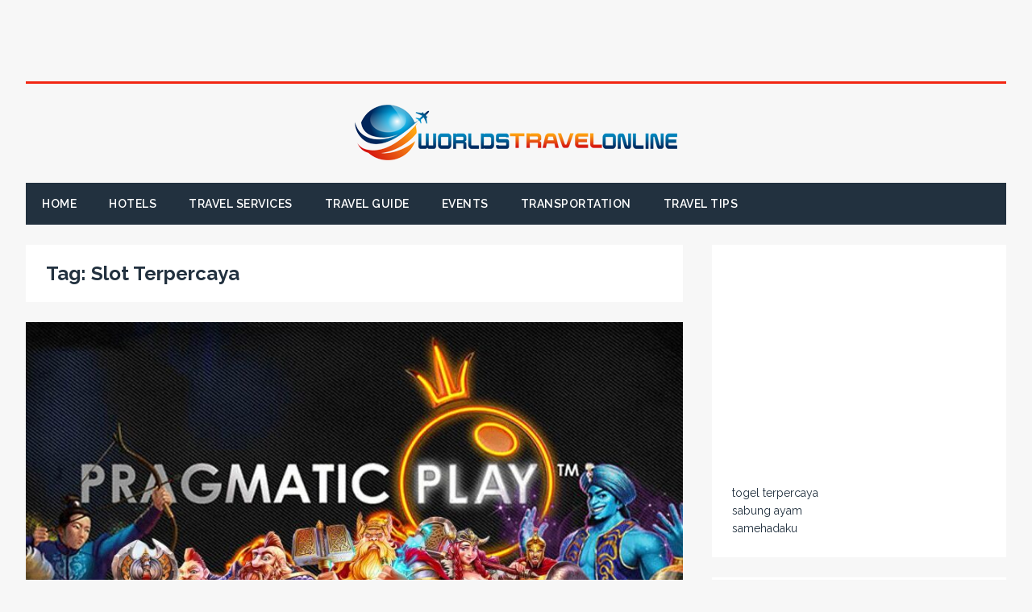

--- FILE ---
content_type: text/html; charset=UTF-8
request_url: https://worldstravelonline.com/tag/slot-terpercaya/
body_size: 12810
content:
<!DOCTYPE html>
<html class="no-js" lang="en-US">
<head>
<meta charset="UTF-8">
<meta name="viewport" content="width=device-width, initial-scale=1.0">
<link rel="profile" href="http://gmpg.org/xfn/11" />
<link rel="pingback" href="https://worldstravelonline.com/xmlrpc.php" />
<meta name='robots' content='index, follow, max-image-preview:large, max-snippet:-1, max-video-preview:-1' />
	<style>img:is([sizes="auto" i], [sizes^="auto," i]) { contain-intrinsic-size: 3000px 1500px }</style>
	
	<!-- This site is optimized with the Yoast SEO plugin v24.9 - https://yoast.com/wordpress/plugins/seo/ -->
	<title>Slot Terpercaya Archives - Worlds Travel Online</title>
	<link rel="canonical" href="https://worldstravelonline.com/tag/slot-terpercaya/" />
	<meta property="og:locale" content="en_US" />
	<meta property="og:type" content="article" />
	<meta property="og:title" content="Slot Terpercaya Archives - Worlds Travel Online" />
	<meta property="og:url" content="https://worldstravelonline.com/tag/slot-terpercaya/" />
	<meta property="og:site_name" content="Worlds Travel Online" />
	<meta name="twitter:card" content="summary_large_image" />
	<script type="application/ld+json" class="yoast-schema-graph">{"@context":"https://schema.org","@graph":[{"@type":"CollectionPage","@id":"https://worldstravelonline.com/tag/slot-terpercaya/","url":"https://worldstravelonline.com/tag/slot-terpercaya/","name":"Slot Terpercaya Archives - Worlds Travel Online","isPartOf":{"@id":"https://worldstravelonline.com/#website"},"primaryImageOfPage":{"@id":"https://worldstravelonline.com/tag/slot-terpercaya/#primaryimage"},"image":{"@id":"https://worldstravelonline.com/tag/slot-terpercaya/#primaryimage"},"thumbnailUrl":"https://worldstravelonline.com/wp-content/uploads/2023/05/asa.jpg","breadcrumb":{"@id":"https://worldstravelonline.com/tag/slot-terpercaya/#breadcrumb"},"inLanguage":"en-US"},{"@type":"ImageObject","inLanguage":"en-US","@id":"https://worldstravelonline.com/tag/slot-terpercaya/#primaryimage","url":"https://worldstravelonline.com/wp-content/uploads/2023/05/asa.jpg","contentUrl":"https://worldstravelonline.com/wp-content/uploads/2023/05/asa.jpg","width":1024,"height":500},{"@type":"BreadcrumbList","@id":"https://worldstravelonline.com/tag/slot-terpercaya/#breadcrumb","itemListElement":[{"@type":"ListItem","position":1,"name":"Home","item":"https://worldstravelonline.com/"},{"@type":"ListItem","position":2,"name":"Slot Terpercaya"}]},{"@type":"WebSite","@id":"https://worldstravelonline.com/#website","url":"https://worldstravelonline.com/","name":"Worlds Travel Online","description":"Refer Our Guide","publisher":{"@id":"https://worldstravelonline.com/#organization"},"potentialAction":[{"@type":"SearchAction","target":{"@type":"EntryPoint","urlTemplate":"https://worldstravelonline.com/?s={search_term_string}"},"query-input":{"@type":"PropertyValueSpecification","valueRequired":true,"valueName":"search_term_string"}}],"inLanguage":"en-US"},{"@type":"Organization","@id":"https://worldstravelonline.com/#organization","name":"Worlds Travel Online","url":"https://worldstravelonline.com/","logo":{"@type":"ImageObject","inLanguage":"en-US","@id":"https://worldstravelonline.com/#/schema/logo/image/","url":"https://worldstravelonline.com/wp-content/uploads/2018/01/cropped-Travelll.png","contentUrl":"https://worldstravelonline.com/wp-content/uploads/2018/01/cropped-Travelll.png","width":400,"height":73,"caption":"Worlds Travel Online"},"image":{"@id":"https://worldstravelonline.com/#/schema/logo/image/"}}]}</script>
	<!-- / Yoast SEO plugin. -->


<link rel='dns-prefetch' href='//fonts.googleapis.com' />
<link rel="alternate" type="application/rss+xml" title="Worlds Travel Online &raquo; Feed" href="https://worldstravelonline.com/feed/" />
<link rel="alternate" type="application/rss+xml" title="Worlds Travel Online &raquo; Comments Feed" href="https://worldstravelonline.com/comments/feed/" />
<link rel="alternate" type="application/rss+xml" title="Worlds Travel Online &raquo; Slot Terpercaya Tag Feed" href="https://worldstravelonline.com/tag/slot-terpercaya/feed/" />
<script type="text/javascript">
/* <![CDATA[ */
window._wpemojiSettings = {"baseUrl":"https:\/\/s.w.org\/images\/core\/emoji\/16.0.1\/72x72\/","ext":".png","svgUrl":"https:\/\/s.w.org\/images\/core\/emoji\/16.0.1\/svg\/","svgExt":".svg","source":{"concatemoji":"https:\/\/worldstravelonline.com\/wp-includes\/js\/wp-emoji-release.min.js?ver=6.8.3"}};
/*! This file is auto-generated */
!function(s,n){var o,i,e;function c(e){try{var t={supportTests:e,timestamp:(new Date).valueOf()};sessionStorage.setItem(o,JSON.stringify(t))}catch(e){}}function p(e,t,n){e.clearRect(0,0,e.canvas.width,e.canvas.height),e.fillText(t,0,0);var t=new Uint32Array(e.getImageData(0,0,e.canvas.width,e.canvas.height).data),a=(e.clearRect(0,0,e.canvas.width,e.canvas.height),e.fillText(n,0,0),new Uint32Array(e.getImageData(0,0,e.canvas.width,e.canvas.height).data));return t.every(function(e,t){return e===a[t]})}function u(e,t){e.clearRect(0,0,e.canvas.width,e.canvas.height),e.fillText(t,0,0);for(var n=e.getImageData(16,16,1,1),a=0;a<n.data.length;a++)if(0!==n.data[a])return!1;return!0}function f(e,t,n,a){switch(t){case"flag":return n(e,"\ud83c\udff3\ufe0f\u200d\u26a7\ufe0f","\ud83c\udff3\ufe0f\u200b\u26a7\ufe0f")?!1:!n(e,"\ud83c\udde8\ud83c\uddf6","\ud83c\udde8\u200b\ud83c\uddf6")&&!n(e,"\ud83c\udff4\udb40\udc67\udb40\udc62\udb40\udc65\udb40\udc6e\udb40\udc67\udb40\udc7f","\ud83c\udff4\u200b\udb40\udc67\u200b\udb40\udc62\u200b\udb40\udc65\u200b\udb40\udc6e\u200b\udb40\udc67\u200b\udb40\udc7f");case"emoji":return!a(e,"\ud83e\udedf")}return!1}function g(e,t,n,a){var r="undefined"!=typeof WorkerGlobalScope&&self instanceof WorkerGlobalScope?new OffscreenCanvas(300,150):s.createElement("canvas"),o=r.getContext("2d",{willReadFrequently:!0}),i=(o.textBaseline="top",o.font="600 32px Arial",{});return e.forEach(function(e){i[e]=t(o,e,n,a)}),i}function t(e){var t=s.createElement("script");t.src=e,t.defer=!0,s.head.appendChild(t)}"undefined"!=typeof Promise&&(o="wpEmojiSettingsSupports",i=["flag","emoji"],n.supports={everything:!0,everythingExceptFlag:!0},e=new Promise(function(e){s.addEventListener("DOMContentLoaded",e,{once:!0})}),new Promise(function(t){var n=function(){try{var e=JSON.parse(sessionStorage.getItem(o));if("object"==typeof e&&"number"==typeof e.timestamp&&(new Date).valueOf()<e.timestamp+604800&&"object"==typeof e.supportTests)return e.supportTests}catch(e){}return null}();if(!n){if("undefined"!=typeof Worker&&"undefined"!=typeof OffscreenCanvas&&"undefined"!=typeof URL&&URL.createObjectURL&&"undefined"!=typeof Blob)try{var e="postMessage("+g.toString()+"("+[JSON.stringify(i),f.toString(),p.toString(),u.toString()].join(",")+"));",a=new Blob([e],{type:"text/javascript"}),r=new Worker(URL.createObjectURL(a),{name:"wpTestEmojiSupports"});return void(r.onmessage=function(e){c(n=e.data),r.terminate(),t(n)})}catch(e){}c(n=g(i,f,p,u))}t(n)}).then(function(e){for(var t in e)n.supports[t]=e[t],n.supports.everything=n.supports.everything&&n.supports[t],"flag"!==t&&(n.supports.everythingExceptFlag=n.supports.everythingExceptFlag&&n.supports[t]);n.supports.everythingExceptFlag=n.supports.everythingExceptFlag&&!n.supports.flag,n.DOMReady=!1,n.readyCallback=function(){n.DOMReady=!0}}).then(function(){return e}).then(function(){var e;n.supports.everything||(n.readyCallback(),(e=n.source||{}).concatemoji?t(e.concatemoji):e.wpemoji&&e.twemoji&&(t(e.twemoji),t(e.wpemoji)))}))}((window,document),window._wpemojiSettings);
/* ]]> */
</script>
<style id='wp-emoji-styles-inline-css' type='text/css'>

	img.wp-smiley, img.emoji {
		display: inline !important;
		border: none !important;
		box-shadow: none !important;
		height: 1em !important;
		width: 1em !important;
		margin: 0 0.07em !important;
		vertical-align: -0.1em !important;
		background: none !important;
		padding: 0 !important;
	}
</style>
<link rel='stylesheet' id='wp-block-library-css' href='https://worldstravelonline.com/wp-includes/css/dist/block-library/style.min.css?ver=6.8.3' type='text/css' media='all' />
<style id='classic-theme-styles-inline-css' type='text/css'>
/*! This file is auto-generated */
.wp-block-button__link{color:#fff;background-color:#32373c;border-radius:9999px;box-shadow:none;text-decoration:none;padding:calc(.667em + 2px) calc(1.333em + 2px);font-size:1.125em}.wp-block-file__button{background:#32373c;color:#fff;text-decoration:none}
</style>
<style id='global-styles-inline-css' type='text/css'>
:root{--wp--preset--aspect-ratio--square: 1;--wp--preset--aspect-ratio--4-3: 4/3;--wp--preset--aspect-ratio--3-4: 3/4;--wp--preset--aspect-ratio--3-2: 3/2;--wp--preset--aspect-ratio--2-3: 2/3;--wp--preset--aspect-ratio--16-9: 16/9;--wp--preset--aspect-ratio--9-16: 9/16;--wp--preset--color--black: #000000;--wp--preset--color--cyan-bluish-gray: #abb8c3;--wp--preset--color--white: #ffffff;--wp--preset--color--pale-pink: #f78da7;--wp--preset--color--vivid-red: #cf2e2e;--wp--preset--color--luminous-vivid-orange: #ff6900;--wp--preset--color--luminous-vivid-amber: #fcb900;--wp--preset--color--light-green-cyan: #7bdcb5;--wp--preset--color--vivid-green-cyan: #00d084;--wp--preset--color--pale-cyan-blue: #8ed1fc;--wp--preset--color--vivid-cyan-blue: #0693e3;--wp--preset--color--vivid-purple: #9b51e0;--wp--preset--gradient--vivid-cyan-blue-to-vivid-purple: linear-gradient(135deg,rgba(6,147,227,1) 0%,rgb(155,81,224) 100%);--wp--preset--gradient--light-green-cyan-to-vivid-green-cyan: linear-gradient(135deg,rgb(122,220,180) 0%,rgb(0,208,130) 100%);--wp--preset--gradient--luminous-vivid-amber-to-luminous-vivid-orange: linear-gradient(135deg,rgba(252,185,0,1) 0%,rgba(255,105,0,1) 100%);--wp--preset--gradient--luminous-vivid-orange-to-vivid-red: linear-gradient(135deg,rgba(255,105,0,1) 0%,rgb(207,46,46) 100%);--wp--preset--gradient--very-light-gray-to-cyan-bluish-gray: linear-gradient(135deg,rgb(238,238,238) 0%,rgb(169,184,195) 100%);--wp--preset--gradient--cool-to-warm-spectrum: linear-gradient(135deg,rgb(74,234,220) 0%,rgb(151,120,209) 20%,rgb(207,42,186) 40%,rgb(238,44,130) 60%,rgb(251,105,98) 80%,rgb(254,248,76) 100%);--wp--preset--gradient--blush-light-purple: linear-gradient(135deg,rgb(255,206,236) 0%,rgb(152,150,240) 100%);--wp--preset--gradient--blush-bordeaux: linear-gradient(135deg,rgb(254,205,165) 0%,rgb(254,45,45) 50%,rgb(107,0,62) 100%);--wp--preset--gradient--luminous-dusk: linear-gradient(135deg,rgb(255,203,112) 0%,rgb(199,81,192) 50%,rgb(65,88,208) 100%);--wp--preset--gradient--pale-ocean: linear-gradient(135deg,rgb(255,245,203) 0%,rgb(182,227,212) 50%,rgb(51,167,181) 100%);--wp--preset--gradient--electric-grass: linear-gradient(135deg,rgb(202,248,128) 0%,rgb(113,206,126) 100%);--wp--preset--gradient--midnight: linear-gradient(135deg,rgb(2,3,129) 0%,rgb(40,116,252) 100%);--wp--preset--font-size--small: 13px;--wp--preset--font-size--medium: 20px;--wp--preset--font-size--large: 36px;--wp--preset--font-size--x-large: 42px;--wp--preset--spacing--20: 0.44rem;--wp--preset--spacing--30: 0.67rem;--wp--preset--spacing--40: 1rem;--wp--preset--spacing--50: 1.5rem;--wp--preset--spacing--60: 2.25rem;--wp--preset--spacing--70: 3.38rem;--wp--preset--spacing--80: 5.06rem;--wp--preset--shadow--natural: 6px 6px 9px rgba(0, 0, 0, 0.2);--wp--preset--shadow--deep: 12px 12px 50px rgba(0, 0, 0, 0.4);--wp--preset--shadow--sharp: 6px 6px 0px rgba(0, 0, 0, 0.2);--wp--preset--shadow--outlined: 6px 6px 0px -3px rgba(255, 255, 255, 1), 6px 6px rgba(0, 0, 0, 1);--wp--preset--shadow--crisp: 6px 6px 0px rgba(0, 0, 0, 1);}:where(.is-layout-flex){gap: 0.5em;}:where(.is-layout-grid){gap: 0.5em;}body .is-layout-flex{display: flex;}.is-layout-flex{flex-wrap: wrap;align-items: center;}.is-layout-flex > :is(*, div){margin: 0;}body .is-layout-grid{display: grid;}.is-layout-grid > :is(*, div){margin: 0;}:where(.wp-block-columns.is-layout-flex){gap: 2em;}:where(.wp-block-columns.is-layout-grid){gap: 2em;}:where(.wp-block-post-template.is-layout-flex){gap: 1.25em;}:where(.wp-block-post-template.is-layout-grid){gap: 1.25em;}.has-black-color{color: var(--wp--preset--color--black) !important;}.has-cyan-bluish-gray-color{color: var(--wp--preset--color--cyan-bluish-gray) !important;}.has-white-color{color: var(--wp--preset--color--white) !important;}.has-pale-pink-color{color: var(--wp--preset--color--pale-pink) !important;}.has-vivid-red-color{color: var(--wp--preset--color--vivid-red) !important;}.has-luminous-vivid-orange-color{color: var(--wp--preset--color--luminous-vivid-orange) !important;}.has-luminous-vivid-amber-color{color: var(--wp--preset--color--luminous-vivid-amber) !important;}.has-light-green-cyan-color{color: var(--wp--preset--color--light-green-cyan) !important;}.has-vivid-green-cyan-color{color: var(--wp--preset--color--vivid-green-cyan) !important;}.has-pale-cyan-blue-color{color: var(--wp--preset--color--pale-cyan-blue) !important;}.has-vivid-cyan-blue-color{color: var(--wp--preset--color--vivid-cyan-blue) !important;}.has-vivid-purple-color{color: var(--wp--preset--color--vivid-purple) !important;}.has-black-background-color{background-color: var(--wp--preset--color--black) !important;}.has-cyan-bluish-gray-background-color{background-color: var(--wp--preset--color--cyan-bluish-gray) !important;}.has-white-background-color{background-color: var(--wp--preset--color--white) !important;}.has-pale-pink-background-color{background-color: var(--wp--preset--color--pale-pink) !important;}.has-vivid-red-background-color{background-color: var(--wp--preset--color--vivid-red) !important;}.has-luminous-vivid-orange-background-color{background-color: var(--wp--preset--color--luminous-vivid-orange) !important;}.has-luminous-vivid-amber-background-color{background-color: var(--wp--preset--color--luminous-vivid-amber) !important;}.has-light-green-cyan-background-color{background-color: var(--wp--preset--color--light-green-cyan) !important;}.has-vivid-green-cyan-background-color{background-color: var(--wp--preset--color--vivid-green-cyan) !important;}.has-pale-cyan-blue-background-color{background-color: var(--wp--preset--color--pale-cyan-blue) !important;}.has-vivid-cyan-blue-background-color{background-color: var(--wp--preset--color--vivid-cyan-blue) !important;}.has-vivid-purple-background-color{background-color: var(--wp--preset--color--vivid-purple) !important;}.has-black-border-color{border-color: var(--wp--preset--color--black) !important;}.has-cyan-bluish-gray-border-color{border-color: var(--wp--preset--color--cyan-bluish-gray) !important;}.has-white-border-color{border-color: var(--wp--preset--color--white) !important;}.has-pale-pink-border-color{border-color: var(--wp--preset--color--pale-pink) !important;}.has-vivid-red-border-color{border-color: var(--wp--preset--color--vivid-red) !important;}.has-luminous-vivid-orange-border-color{border-color: var(--wp--preset--color--luminous-vivid-orange) !important;}.has-luminous-vivid-amber-border-color{border-color: var(--wp--preset--color--luminous-vivid-amber) !important;}.has-light-green-cyan-border-color{border-color: var(--wp--preset--color--light-green-cyan) !important;}.has-vivid-green-cyan-border-color{border-color: var(--wp--preset--color--vivid-green-cyan) !important;}.has-pale-cyan-blue-border-color{border-color: var(--wp--preset--color--pale-cyan-blue) !important;}.has-vivid-cyan-blue-border-color{border-color: var(--wp--preset--color--vivid-cyan-blue) !important;}.has-vivid-purple-border-color{border-color: var(--wp--preset--color--vivid-purple) !important;}.has-vivid-cyan-blue-to-vivid-purple-gradient-background{background: var(--wp--preset--gradient--vivid-cyan-blue-to-vivid-purple) !important;}.has-light-green-cyan-to-vivid-green-cyan-gradient-background{background: var(--wp--preset--gradient--light-green-cyan-to-vivid-green-cyan) !important;}.has-luminous-vivid-amber-to-luminous-vivid-orange-gradient-background{background: var(--wp--preset--gradient--luminous-vivid-amber-to-luminous-vivid-orange) !important;}.has-luminous-vivid-orange-to-vivid-red-gradient-background{background: var(--wp--preset--gradient--luminous-vivid-orange-to-vivid-red) !important;}.has-very-light-gray-to-cyan-bluish-gray-gradient-background{background: var(--wp--preset--gradient--very-light-gray-to-cyan-bluish-gray) !important;}.has-cool-to-warm-spectrum-gradient-background{background: var(--wp--preset--gradient--cool-to-warm-spectrum) !important;}.has-blush-light-purple-gradient-background{background: var(--wp--preset--gradient--blush-light-purple) !important;}.has-blush-bordeaux-gradient-background{background: var(--wp--preset--gradient--blush-bordeaux) !important;}.has-luminous-dusk-gradient-background{background: var(--wp--preset--gradient--luminous-dusk) !important;}.has-pale-ocean-gradient-background{background: var(--wp--preset--gradient--pale-ocean) !important;}.has-electric-grass-gradient-background{background: var(--wp--preset--gradient--electric-grass) !important;}.has-midnight-gradient-background{background: var(--wp--preset--gradient--midnight) !important;}.has-small-font-size{font-size: var(--wp--preset--font-size--small) !important;}.has-medium-font-size{font-size: var(--wp--preset--font-size--medium) !important;}.has-large-font-size{font-size: var(--wp--preset--font-size--large) !important;}.has-x-large-font-size{font-size: var(--wp--preset--font-size--x-large) !important;}
:where(.wp-block-post-template.is-layout-flex){gap: 1.25em;}:where(.wp-block-post-template.is-layout-grid){gap: 1.25em;}
:where(.wp-block-columns.is-layout-flex){gap: 2em;}:where(.wp-block-columns.is-layout-grid){gap: 2em;}
:root :where(.wp-block-pullquote){font-size: 1.5em;line-height: 1.6;}
</style>
<link rel='stylesheet' id='themezee-widget-bundle-css' href='https://worldstravelonline.com/wp-content/plugins/themezee-widget-bundle/assets/css/themezee-widget-bundle.css?ver=1.5.2' type='text/css' media='all' />
<link rel='stylesheet' id='tuto-google-fonts-css' href='https://fonts.googleapis.com/css?family=Raleway:300,400italic,400,500,600,700' type='text/css' media='all' />
<link rel='stylesheet' id='tuto-css' href='https://worldstravelonline.com/wp-content/themes/tuto/style.css?ver=1.2.7' type='text/css' media='all' />
<link rel='stylesheet' id='tuto-font-awesome-css' href='https://worldstravelonline.com/wp-content/themes/tuto/includes/font-awesome.min.css' type='text/css' media='all' />
<script type="text/javascript" src="https://worldstravelonline.com/wp-includes/js/jquery/jquery.min.js?ver=3.7.1" id="jquery-core-js"></script>
<script type="text/javascript" src="https://worldstravelonline.com/wp-includes/js/jquery/jquery-migrate.min.js?ver=3.4.1" id="jquery-migrate-js"></script>
<script type="text/javascript" id="jquery-js-after">
/* <![CDATA[ */
jQuery(document).ready(function() {
	jQuery(".3306acb4cd856c624b5b44318abe3a50").click(function() {
		jQuery.post(
			"https://worldstravelonline.com/wp-admin/admin-ajax.php", {
				"action": "quick_adsense_onpost_ad_click",
				"quick_adsense_onpost_ad_index": jQuery(this).attr("data-index"),
				"quick_adsense_nonce": "652cd85f76",
			}, function(response) { }
		);
	});
});
/* ]]> */
</script>
<script type="text/javascript" src="https://worldstravelonline.com/wp-content/themes/tuto/js/scripts.js?ver=6.8.3" id="tuto-scripts-js"></script>
<link rel="https://api.w.org/" href="https://worldstravelonline.com/wp-json/" /><link rel="alternate" title="JSON" type="application/json" href="https://worldstravelonline.com/wp-json/wp/v2/tags/535" /><link rel="EditURI" type="application/rsd+xml" title="RSD" href="https://worldstravelonline.com/xmlrpc.php?rsd" />
<meta name="generator" content="WordPress 6.8.3" />
<script async src="https://pagead2.googlesyndication.com/pagead/js/adsbygoogle.js"></script>
<!-- new add edu -->
<ins class="adsbygoogle" style="width:700px;height:95px" data-ad-client="ca-pub-4291463155675874" data-ad-slot="2390624737"></ins>
<script>
     (adsbygoogle = window.adsbygoogle || []).push({});
</script><!--[if lt IE 9]>
<script src="https://worldstravelonline.com/wp-content/themes/tuto/js/css3-mediaqueries.js"></script>
<![endif]-->
<link rel="icon" href="https://worldstravelonline.com/wp-content/uploads/2018/01/cropped-FAVICON-32x32.png" sizes="32x32" />
<link rel="icon" href="https://worldstravelonline.com/wp-content/uploads/2018/01/cropped-FAVICON-192x192.png" sizes="192x192" />
<link rel="apple-touch-icon" href="https://worldstravelonline.com/wp-content/uploads/2018/01/cropped-FAVICON-180x180.png" />
<meta name="msapplication-TileImage" content="https://worldstravelonline.com/wp-content/uploads/2018/01/cropped-FAVICON-270x270.png" />
	<script data-ad-client="ca-pub-4291463155675874" async src="https://pagead2.googlesyndication.com/pagead/js/adsbygoogle.js"></script>
</head>
<body id="mh-mobile" class="archive tag tag-slot-terpercaya tag-535 wp-custom-logo wp-theme-tuto mh-right-sb">
<div class="mh-container mh-container-outer">
<header class="mh-header">
	<div class="mh-header-nav-mobile clearfix"></div>
	<div class="mh-header-nav-wrap mh-container mh-container-inner mh-row clearfix">
		<nav class="mh-col-2-3 mh-navigation mh-header-nav clearfix">
					</nav>
			</div>
	<div class="mh-container mh-container-inner mh-row clearfix">
		<div class="mh-custom-header">
<div class="mh-site-logo" role="banner">
<a href="https://worldstravelonline.com/" class="custom-logo-link" rel="home"><img width="400" height="73" src="https://worldstravelonline.com/wp-content/uploads/2018/01/cropped-Travelll.png" class="custom-logo" alt="Worlds Travel Online" decoding="async" srcset="https://worldstravelonline.com/wp-content/uploads/2018/01/cropped-Travelll.png 400w, https://worldstravelonline.com/wp-content/uploads/2018/01/cropped-Travelll-300x55.png 300w" sizes="(max-width: 400px) 100vw, 400px" /></a></div>
</div>
	</div>
	<div class="mh-main-nav-mobile clearfix"></div>
	<div class="mh-main-nav-wrap clearfix">
		<nav class="mh-navigation mh-main-nav mh-container mh-container-inner clearfix">
			<div class="menu-main-menu-container"><ul id="menu-main-menu" class="menu"><li id="menu-item-96" class="menu-item menu-item-type-custom menu-item-object-custom menu-item-home menu-item-96"><a href="http://worldstravelonline.com/">Home</a></li>
<li id="menu-item-146" class="menu-item menu-item-type-taxonomy menu-item-object-category menu-item-146"><a href="https://worldstravelonline.com/category/hotels/">Hotels</a></li>
<li id="menu-item-147" class="menu-item menu-item-type-taxonomy menu-item-object-category menu-item-147"><a href="https://worldstravelonline.com/category/travel-services/">Travel Services</a></li>
<li id="menu-item-148" class="menu-item menu-item-type-taxonomy menu-item-object-category menu-item-148"><a href="https://worldstravelonline.com/category/travel-guide/">Travel Guide</a></li>
<li id="menu-item-149" class="menu-item menu-item-type-taxonomy menu-item-object-category menu-item-149"><a href="https://worldstravelonline.com/category/events/">Events</a></li>
<li id="menu-item-150" class="menu-item menu-item-type-taxonomy menu-item-object-category menu-item-150"><a href="https://worldstravelonline.com/category/transportation/">Transportation</a></li>
<li id="menu-item-151" class="menu-item menu-item-type-taxonomy menu-item-object-category menu-item-151"><a href="https://worldstravelonline.com/category/travel-tips/">Travel Tips</a></li>
</ul></div>		</nav>
	</div>
</header><div class="mh-wrapper clearfix">
	<div id="main-content" class="mh-content">			<header class="page-header"><h1 class="page-title mh-page-title">Tag: <span>Slot Terpercaya</span></h1>			</header><article id="post-804" class="mh-loop-item mh-loop-large-item clearfix post-804 post type-post status-publish format-standard has-post-thumbnail hentry category-events tag-slot-terpercaya">		<a class="mh-loop-thumb-link" href="https://worldstravelonline.com/the-difference-in-class-ii-and-class-iii-slot-terpercaya/">
			<figure class="mh-loop-thumb mh-loop-large-thumb"><img width="905" height="500" src="https://worldstravelonline.com/wp-content/uploads/2023/05/asa-905x500.jpg" class="attachment-tuto-content size-tuto-content wp-post-image" alt="" decoding="async" fetchpriority="high" />			</figure>
		</a>	<div class="mh-loop-content mh-loop-large-content clearfix">
		<div class="mh-loop-content-inner">
			<header class="mh-loop-header mh-loop-large-header">
				<h2 class="entry-title mh-loop-title mh-loop-large-title">
					<a href="https://worldstravelonline.com/the-difference-in-class-ii-and-class-iii-slot-terpercaya/" rel="bookmark">
						The Difference In Class II And Class III Slot Terpercaya					</a>
				</h2>
				<div class="mh-meta mh-loop-meta mh-loop-large-meta">
					<span class="mh-meta-date updated"><i class="fa fa-clock-o"></i>May 6, 2023</span>
<span class="mh-meta-author author vcard"><i class="fa fa-user"></i><a class="fn" href="https://worldstravelonline.com/author/kiwasofttechnologies_m344172l/">admin</a></span>
<span class="mh-meta-comments"><i class="fa fa-comment-o"></i><a class="mh-comment-count-link" href="https://worldstravelonline.com/the-difference-in-class-ii-and-class-iii-slot-terpercaya/#mh-comments">0</a></span>
				</div>
			</header>
			<div class="mh-loop-excerpt mh-loop-large-excerpt">
				<div class="mh-excerpt"><p>If you play Slot Terpercaya in two or more different states, you may have played on two different kinds of slot machines. These are called <a class="mh-excerpt-more" href="https://worldstravelonline.com/the-difference-in-class-ii-and-class-iii-slot-terpercaya/" title="The Difference In Class II And Class III Slot Terpercaya"><span>Read More</span></a></p>
</div>			</div>
		</div>
	</div>
</article>	</div>
	<aside class="mh-widget-col-1 mh-sidebar"><div id="custom_html-2" class="widget_text mh-widget widget_custom_html"><div class="widget_text mh-widget-inner"><div class="textwidget custom-html-widget"><script async src="https://pagead2.googlesyndication.com/pagead/js/adsbygoogle.js"></script>
<!-- responsive sidebar -->
<ins class="adsbygoogle"
     style="display:block"
     data-ad-client="ca-pub-4291463155675874"
     data-ad-slot="2007481354"
     data-ad-format="auto"
     data-full-width-responsive="true"></ins>
<script>
     (adsbygoogle = window.adsbygoogle || []).push({});
</script><br><a href="https://www.duaratravels.com/">togel terpercaya</a>
<br><a href="https://akperin.ac.id/">sabung ayam</a>
<br><a href="https://acmehomework.com/">samehadaku</a>
</div></div></div>
		<div id="recent-posts-2" class="mh-widget widget_recent_entries"><div class="mh-widget-inner">
		<h4 class="mh-widget-title"><span class="mh-widget-title-inner mh-sidebar-widget-title-inner">Recent Posts</span></h4>
		<ul>
											<li>
					<a href="https://worldstravelonline.com/the-fascinating-world-of-slot-games-more-than-just-luck-9/">The Fascinating World of Slot Games: More Than Just Luck</a>
									</li>
											<li>
					<a href="https://worldstravelonline.com/the-fascinating-world-of-slot-games-from-mechanical-reels-to-digital-entertainment/">The Fascinating World of Slot Games: From Mechanical Reels to Digital Entertainment</a>
									</li>
											<li>
					<a href="https://worldstravelonline.com/health-a-complete-guide-to-physical-mental-and-social-well-being/">Health: A Complete Guide to Physical, Mental, and Social Well-Being</a>
									</li>
											<li>
					<a href="https://worldstravelonline.com/slot-games-a-deep-exploration-into-their-history-mechanics-and-modern-appeal/">Slot Games: A Deep Exploration into Their History, Mechanics, and Modern Appeal</a>
									</li>
											<li>
					<a href="https://worldstravelonline.com/slot-games-the-thrill-of-spinning-reels-17/">Slot Games: The Thrill of Spinning Reels</a>
									</li>
					</ul>

		</div></div><div id="text-5" class="mh-widget widget_text"><div class="mh-widget-inner"><h4 class="mh-widget-title"><span class="mh-widget-title-inner mh-sidebar-widget-title-inner">About Us</span></h4>			<div class="textwidget"><p>We provide help to people so they can enjoy their  travelling properly by giving them all services like hotel, restaurant and many other services which helps to make your travelling more awesome. People who used our services like us very much because we provide services at very low prices and we also make their travelling within their budget. People who think that travel services are expensive. They have to try our services and have to experience quality travelling services. We know which problems are faced by people and we solve these problems to make your travelling comfortable. We take care of all things which people want at the time of travelling. You can check reviews and comments of our service. We have different modes of transport for you which you can choose according your comfort. We provide best transportation services which is comfortable and in which people can travel without any worry. We help people to refresh their mind by giving them travelling services. Our transportation services are also best because we give luxuries and comfortable travelling to our customers. We have proper knowledge about everything which is necessary while travelling. We have all facilities in our transportation like food, washroom and all necessary services which always need at the time of transportation. We also provide extra needs which you want while travelling.</p>
</div>
		</div></div><div id="custom_html-3" class="widget_text mh-widget widget_custom_html"><div class="widget_text mh-widget-inner"><div class="textwidget custom-html-widget"><a href="https://www.myswilly.com/">KELUARAN HK</a>
<br><a href="https://modafiniltablet.com/">Link Akun Pro</a>
<br><a href="http://zebi.io/">Ole777</a>
<br><a href="https://www.blackmountainchocolate.com/">slot gacor</a>
<br><a href="https://assetdata.land/">House</a>
<br><a href="https://www.jtaer.com/">slot gacor</a>
<br><a href="https://www.blackstoneva.com">slot</a>
<br>	<a href="https://covercompared.com/">slot gacor hari ini</a>
<br><a href="https://www.dzvid.com">Togel Oregon</a>
<br><a href="https://nashvilletnstore.com/">TOTO88</a>
<br>	<a href="https://www.roeblingtearoom.com/">togel 178</a>
<br>	<a href="https://www.pritchardautos.com/">IDN Poker</a>
<br><a href="https://winwin838max.org/">winwin838</a>
<br><a href="https://spenceronthego.com/">Toto88</a>
<br><a href="http://188.166.166.240/">mpo1221</a>
<br><a href="https://markpointe.com/">Daerahslot</a>
<br><a href="http://159.203.17.11/">7meter</a>
<br><a href="https://128.199.123.29/">kapuas88</a>
<br><a href="https://130.51.20.46">petirtoto</a>
<br><a href="https://megashart.com/betforward/">بتفوروارد</a>
<br><a href="https://suncoastautomation.com/">slot bonus</a>
<br><a href="https://130.51.21.28/">dprtoto</a>
<br><a href="https://107.152.44.214/">via4d</a>
<br>	<a href="https://167.99.200.102/">situs judi slot</a>
<br>	<a href="https://oscarfish.com/">link slot gacor</a>
<br><a href="https://152.42.160.29/">Rtp NENG4D</a>
<br>	<a href="https://www.outsapop.com/">situs togel online terpercaya</a>
<br><a href="https://www.recovermac.org">gudang138 login</a>
<br><br><a href="https://jdih.tubankab.go.id/assets/tiktok88-login/">Slot Tiktok88</a>
<br>	<a href="https://proalumno.es">academia oposiciones guardia civil</a>
<br><a href="https://152.42.160.169/">Daftar Sis4D</a>
<br><a href="https://178.128.21.0/">slot bet</a>
<br><a href="https://www.ajefrance.com/">sis4d togel</a>
<br><a href="https://159.65.3.1">kemonbet</a>
<br><a href="https://vacuumflowers.com/">Kangtoto login</a>
<br><a href="https://suda-thai.com/">toto88</a>
<br><a href="http://162.215.253.130/">bro138</a>
<br><a href="http://www.bingxfarsi.com">Buy big</a>
<br><a href="https://www.pogo88.com/">https://www.pogo88.com/</a>
<br><a href="https://monogate.shop/">teratai888</a>
<br><a href="http://89.38.131.126/">tradisi bet</a>
<br><a href="https://wordcastnet.com/">congtogel login</a>
<br><a href="https://www.the414s.com/">SBOBET88 LOGIN</a>
<br><a href="http://149.28.154.167/">Mahaslot</a>
<br>	<a href="https://miguelleoncoches.com">Coches de segunda mano tenerife</a>
<br><a href="https://satuld.com/">tisu4d</a>
<br><a href="https://mrchuhayton.co.uk/">LADANG78 LOGIN</a>
<br><a href="https://ufo777.ufogamenews.co.id/">ufo777 link alternatif</a>
<br>	<a href="https://www.uciic.org/">dewa1000 link</a>
<br>	<a href="https://www.royalgrandsharm.com/">situs naik138</a>	<br><a href="https://www.prayersfortheassassin.com/">NENG4D</a>	<br><a href="https://mixotekno.id/">Sis4d Login</a>
<br><a href="https://www.sultaniconwin1.com/">situs slot gacor</a>	<br><a href="https://ncoretech.com/">TotoSlot</a>	<br><a href="http://www.majesticea.com">forex robot</a>	<br><a href="http://www.pivlex.com">forex robot</a>	<br><a href="http://www.trendonex.com">forex robot</a>
<br><a href="https://www.prayersfortheassassin.com/">NENG4D SLOT</a>
<br>	<a href="https://maxcareer.id/">daftar neng4d</a>
<br><a href="https://www.prayersfortheassassin.com/">NENG4D</a>	<br><a href="https://www.stateranews.com/">slot online</a>
<br>	<a href="https://yourtravelspark.com">server thailand</a>	<br><a href="https://hospitality-helps.org/">Toto88</a>
<br><a href="https://fun888reward.com">fun88</a>
<br><a href="https://webqg.com/">Slot Online</a>
<br><a href="https://elclubmascotas.com/">slot gacor</a>
<br>	<a href="https://worklightpro.com/">Slot Deposit Indosat</a>	<br><a href="https://130.51.23.154/">SLOT GACOR</a>
<br><a href="http://45.79.147.118">KERANG WIN</a>	<br><a href="http://173.255.220.68">TERONG 123</a>	<br><a href="http://74.207.228.218">TOGE 123</a>	<br><a href="http://172.105.155.211">AKAI 123</a>	<br><a href="http://45.79.22.40">AKAI 123</a>	<br><a href="http://www.circom-regional.org">AKAI123</a>	<br><a href="http://23.239.8.8">DODO 69</a>	<br><a href="http://74.207.231.46">DODO 69</a>	<br><a href="http://172.232.20.119">DODO 69</a>	<br><a href="http://173.255.220.75">POLO 188</a>	<br><a href="http://198.58.110.122">POLO 188</a>	<br><a href="http://45.33.11.69">POLO 188</a>
<br><a href="https://cafesportsengland.com/">dingdong</a>
<br>	<a href="http://www.frisbyfamily.com">Slot Online</a>
<br>	<a href="https://iptv-france.store/">iptv france</a>
<br>	<a href="https://www.showandtellsale.com/">slot gacor malam ini</a>	<a href="https://www.artello.nl/schilderijen.html">schilderij</a>	<a href="https://en-exodus.com/">exodus</a>	<a href="https://pasarlaut.com/">buy138 slot</a>
<br>	<a href="https://co-bw.com/">꽁머니</a>
<br>	<a href="https://2023elevsis.eu/">Στρατηγικές σε ξένα online casino</a>	<a href="https://tensixtyfive.com/">situs slot</a>	<a href="https://ahpoong.co.id/">slot gacor</a>
<br> <a href="https://app.lunie.io/">bandar slot online</a>	<br> <a href="http://ledger-live.to/">Ledger live</a>	<br> <a href="http://atomic-<br> wallet.to/">Atomic wallet</a>	
<br> <a href="https://hanokgirl.net/">http://hanokgirl.net/</a>
<br> <a href="https://krismaimages.com/">SLOT777</a>	<br> <a href="https://akunprow.github.io/info/penguasa-ilmu-hitam-jepe-modal-receh.html">pengen dapat skin gratis moba legends</a>
<br> <a href="https://harborgracephotography.com/">jumtoto</a>
<br> <a href="https://bensever.com/">dutamovie21</a>
<br> <a href="https://pctechynews.com/">idn slot</a>	<br> <a href="https://arunah.org/">alexistogel alternatif</a>	<br> <a href="https://actiotrainer.com/">VALID77</a>	<br> <a href="https://elizabethpresa.com/">KEMBANG 128</a>
<br> <a href="https://en.nimalocalhousehotel.com/">slot maxwin</a>
<br> <a href="https://www.tobinohashi.com/">slot online</a>
<br> <a href="https://ir.kinarus.com/">alexistogel</a>	<br> <a href="http://63.250.38.170/emakqq/">emakqq</a>
<br> <a href="https://theastor.org/">koplo77</a>	<br> <a href="https://thegoodplanet.org/">alexistoto</a>
<br> <a href="https://plant.neogeneurope.com/">situs toto macau</a>
<br> <a href="https://hawparmusic.org/">situs toto togel</a>	<br> <a href="https://greenwoodfwbchurch.org/">metawin77</a>
<br> <a href="https://inantrongoi.com/">kowe 99</a>	<br> <a href="https://ugandabettorsassociation.com/">koplo77</a>
<br> <a href="https://fufu4d.id/">https://fufu4d.id/</a>
<br> <a href="https://paitokingkong4d.org/">kingkong4d login</a>	<br> <a href="http://www.treqora.com">crypto scam recovery services</a>
<br> <a href="https://lascna.org/">situs m88</a>
<br> <a href="https://kibrisbotanik.com/tag/superpacs/">https://kibrisbotanik.com/tag/superpacs/</a>
<br> <a href="https://oaktree-cc.com/">agen slot gacor</a>
<br> <a href="https://itami-nai.com/">agen slot online gacor</a>
<br> <a href="https://yeson11.org/">judi bola resmi</a>
<br> <a href="https://cobbettsrealales.com/">pecah837 login</a>
<br> <a href="https://90phutxyz.com/">Fixplay666</a>
<br> <a href="https://arorc.com">오피스타 주소</a>
<br> <a href="https://guardianeldercare.com/">slot terpercaya</a>	<br> <a href="https://www.kozushi.com/">แทงหวยลาว</a>
<br> <a href="https://www.bajai89.com/">bajai89</a>	<br> <a href="https://www.covid-solidarity.org/fr/">alexistogel login</a>
<br> <a href="https://exotic.pacific-bike.com/">togelbarat</a>	<br> <a href="https://epytv.com/">Meilleur Abonnment IPTV</a>
<br> <a href="https://losranchosvillagecenter.com/">slot gacor</a>
<br> <a href="http://exotic.pacific-bike.com">bandar togel</a>
<br> <a href="https://www.lipcrown.com/">หวยออนไลน์</a>
<br> <a href="https://m88casino.xyz">M88 Togel</a>
<br> <a href="https://advancedpetvet.com/2021/02/16/how-much-water-should-a-dog-drink/">bandar toto macau</a>	<br> <a href="https://mercurycapitaladvisors.com/track-record/blue-torch-fund-ii/">situs slot gacor</a>
<br> <a href="https://www.panicisperfect.com/">situs slot gacor</a>
<br> <a href="https://techsalessalary.com/about-us/">ceritoto</a>	<br> <a href="https://mostbethu-online.com/">Mostbet</a>
<br> <a href="https://www.dorschgallery.com/artists">Royal188</a>	<br> <a href="https://www.squarecelt.com/tavern-shots/">slot wallet</a>
<br> <a href="https://sgptoto368.store/">sgptoto368</a>	<br> <a href="https://faktaraya.com/cara-mengembalikan-nama-kontak-yang-hilang-di-whatsapp/">ceritoto</a>	<br> <a href="https://tokorunningtext.com/membuat-running-text/">LION8</a>
<br> <a href="https://www.sahabat-ilmu.com/">http://www.sahabat-ilmu.com</a>	<br> <a href="https://lbgtpa.org/mentorprogram/">ceritoto</a>	<br> <a href="https://tokorunningtext.com/portfolio/runningtext-red-usb/">PRIMABET78</a>
<br> <a href="https://www.granlargemotion.com/">ceritoto</a>
<br> <a href="https://societyforpeace.com/private-society-lesbians/">ceritoto</a>	<br> <a href="https://digitaltechnologytrends.com/">TEMBUS78</a>
<br> <a href="http://ledgelive.co.com">ledger</a>
<br> <a href="https://abbeyfieldbognor.org/vnd.apple/">Masuk ARTA189</a>	<br> <a href="https://www.ledtonic.com/contact">Login TABRAK189</a>
<br> <a href="https://homeschoolbytes.com/curiousities/">Daftar TANIA77</a>
<br> <a href="https://www.ledtonic.com/search">Login MAHESA189</a>
<br> <a href="https://apfdemo.com/bliv-klogere-paa-de-forskellige-mercedes-klasser/">WAK69</a>	<br> <a href="https://veganworldtours.com/breathe-restaurant-paris/">RAJA189</a>	<br> <a href="https://www.theearlyed.com/">SLOT777</a>
<br> <a href="https://arsalanmalik.com/">arsalanmalik.com</a>
<br> <a href="https://www.ncfc-dc.org/">toto togel</a>
<br> <a href="https://kudamenang.com/">alternatif lapakqq</a>	<br> <a href="https://www.guromanga.com/">ulartoto togel</a>	<br> <a href="https://www.kenyancareer.com/">bandar togel</a>	<br> <a href="https://www.bestqualityjerseys.com/products/Angelo-Mosca-68-Hamilton-Tiger-Cats-CFL-New-Men-Football-Jersey-Black-Any-Size/552769904">Masuk Tabrak189</a>
<br> <a href="https://mummamarys.com/">pendekar79 daftar</a>	<br> <a href="https://www.safeboxapp.com/">data togel</a>
<br> <a href="https://www.bac-e.com/Hire.aspx">situs toto 4d</a>	<br> <a href="https://mycyprusinsider.com/">slot gacor</a>	<br> <a href="https://creep-clothing.com/">keluaran china</a>
<br> <a href="https://himarketing.es/">togel online</a>	<br> <a href="https://grasshoppernews.com/difference-between-locusts-and-grasshoppers/">situs toto slot</a>
<br> <a href="https://sahwira-africa.org/en_US">Login rex88</a>
<br> <a href="https://www.jamieandersonsnow.com/about">link slot</a>	<br> <a href="https://www.greatwallhardware.com/">agen slot</a>	<br> <a href="https://neilkeenan.com/neil-keenan-update-recommendations-background-for-president-elect-donald-j-trump/">slot88</a>	<br> <a href="https://belajarindustri.com/mengenal-uji-coba-produk/">Login tokek88</a>	<br> <a href="https://belajarindustri.com/about-us/">Daftar logam189</a>
<br> <a href="https://halobet-uia.click">Halobet</a>	<br> <a href="https://theplayersclubgolf.com/">RJM88</a>
<br> <a href="https://linersandcovers.com/product/gaylord-covers/">link ceritoto</a>	<br> <a href="https://www.wediditshop.com/cart">Login royal189</a>	<br> <a href="https://t.me/UnamSanctam">Unam Sanctam</a>
</div></div></div></aside></div>
<footer class="mh-footer clearfix">
			<div class="mh-container mh-container-inner clearfix">
			<div class="mh-footer-widgets mh-row clearfix">
									<div class="mh-col-1-3 mh-widget-col-1 mh-footer-area mh-footer-1">
						<div id="tzwb-recent-posts-3" class="mh-footer-widget tzwb-recent-posts"><div class="mh-widget-inner">
		<div class="tzwb-content tzwb-clearfix">

			<ul class="tzwb-posts-list">
				
					<li>

				
					<a href="https://worldstravelonline.com/the-fascinating-world-of-slot-games-more-than-just-luck-9/" title="The Fascinating World of Slot Games: More Than Just Luck">
						The Fascinating World of Slot Games: More Than Just Luck					</a>

				
		<div class="tzwb-entry-meta entry-meta">

		
			<span class="tzwb-meta-date meta-date">January 19, 2026</span>

		
		
		
		</div>

		
					<li>

				
					<a href="https://worldstravelonline.com/the-fascinating-world-of-slot-games-from-mechanical-reels-to-digital-entertainment/" title="The Fascinating World of Slot Games: From Mechanical Reels to Digital Entertainment">
						The Fascinating World of Slot Games: From Mechanical Reels to Digital Entertainment					</a>

				
		<div class="tzwb-entry-meta entry-meta">

		
			<span class="tzwb-meta-date meta-date">January 19, 2026</span>

		
		
		
		</div>

		
					<li>

				
					<a href="https://worldstravelonline.com/health-a-complete-guide-to-physical-mental-and-social-well-being/" title="Health: A Complete Guide to Physical, Mental, and Social Well-Being">
						Health: A Complete Guide to Physical, Mental, and Social Well-Being					</a>

				
		<div class="tzwb-entry-meta entry-meta">

		
			<span class="tzwb-meta-date meta-date">January 19, 2026</span>

		
		
		
		</div>

					</ul>

		</div>

		</div></div>					</div>
													<div class="mh-col-1-3 mh-widget-col-1 mh-footer-area mh-footer-2">
						<div id="archives-4" class="mh-footer-widget widget_archive"><div class="mh-widget-inner"><h6 class="mh-widget-title mh-footer-widget-title"><span class="mh-widget-title-inner mh-footer-widget-title-inner">Archives</span></h6>		<label class="screen-reader-text" for="archives-dropdown-4">Archives</label>
		<select id="archives-dropdown-4" name="archive-dropdown">
			
			<option value="">Select Month</option>
				<option value='https://worldstravelonline.com/2026/01/'> January 2026 </option>
	<option value='https://worldstravelonline.com/2025/12/'> December 2025 </option>
	<option value='https://worldstravelonline.com/2025/11/'> November 2025 </option>
	<option value='https://worldstravelonline.com/2025/10/'> October 2025 </option>
	<option value='https://worldstravelonline.com/2025/09/'> September 2025 </option>
	<option value='https://worldstravelonline.com/2025/08/'> August 2025 </option>
	<option value='https://worldstravelonline.com/2025/07/'> July 2025 </option>
	<option value='https://worldstravelonline.com/2025/06/'> June 2025 </option>
	<option value='https://worldstravelonline.com/2025/05/'> May 2025 </option>
	<option value='https://worldstravelonline.com/2025/04/'> April 2025 </option>
	<option value='https://worldstravelonline.com/2025/03/'> March 2025 </option>
	<option value='https://worldstravelonline.com/2025/02/'> February 2025 </option>
	<option value='https://worldstravelonline.com/2025/01/'> January 2025 </option>
	<option value='https://worldstravelonline.com/2024/12/'> December 2024 </option>
	<option value='https://worldstravelonline.com/2024/11/'> November 2024 </option>
	<option value='https://worldstravelonline.com/2024/10/'> October 2024 </option>
	<option value='https://worldstravelonline.com/2024/09/'> September 2024 </option>
	<option value='https://worldstravelonline.com/2024/08/'> August 2024 </option>
	<option value='https://worldstravelonline.com/2024/07/'> July 2024 </option>
	<option value='https://worldstravelonline.com/2024/06/'> June 2024 </option>
	<option value='https://worldstravelonline.com/2024/05/'> May 2024 </option>
	<option value='https://worldstravelonline.com/2024/04/'> April 2024 </option>
	<option value='https://worldstravelonline.com/2024/03/'> March 2024 </option>
	<option value='https://worldstravelonline.com/2024/02/'> February 2024 </option>
	<option value='https://worldstravelonline.com/2024/01/'> January 2024 </option>
	<option value='https://worldstravelonline.com/2023/12/'> December 2023 </option>
	<option value='https://worldstravelonline.com/2023/11/'> November 2023 </option>
	<option value='https://worldstravelonline.com/2023/10/'> October 2023 </option>
	<option value='https://worldstravelonline.com/2023/09/'> September 2023 </option>
	<option value='https://worldstravelonline.com/2023/08/'> August 2023 </option>
	<option value='https://worldstravelonline.com/2023/07/'> July 2023 </option>
	<option value='https://worldstravelonline.com/2023/06/'> June 2023 </option>
	<option value='https://worldstravelonline.com/2023/05/'> May 2023 </option>
	<option value='https://worldstravelonline.com/2023/04/'> April 2023 </option>
	<option value='https://worldstravelonline.com/2023/03/'> March 2023 </option>
	<option value='https://worldstravelonline.com/2023/02/'> February 2023 </option>
	<option value='https://worldstravelonline.com/2023/01/'> January 2023 </option>
	<option value='https://worldstravelonline.com/2022/12/'> December 2022 </option>
	<option value='https://worldstravelonline.com/2022/11/'> November 2022 </option>
	<option value='https://worldstravelonline.com/2022/10/'> October 2022 </option>
	<option value='https://worldstravelonline.com/2022/09/'> September 2022 </option>
	<option value='https://worldstravelonline.com/2022/08/'> August 2022 </option>
	<option value='https://worldstravelonline.com/2022/07/'> July 2022 </option>
	<option value='https://worldstravelonline.com/2022/06/'> June 2022 </option>
	<option value='https://worldstravelonline.com/2022/05/'> May 2022 </option>
	<option value='https://worldstravelonline.com/2022/04/'> April 2022 </option>
	<option value='https://worldstravelonline.com/2022/03/'> March 2022 </option>
	<option value='https://worldstravelonline.com/2022/02/'> February 2022 </option>
	<option value='https://worldstravelonline.com/2022/01/'> January 2022 </option>
	<option value='https://worldstravelonline.com/2021/12/'> December 2021 </option>
	<option value='https://worldstravelonline.com/2021/11/'> November 2021 </option>
	<option value='https://worldstravelonline.com/2021/10/'> October 2021 </option>
	<option value='https://worldstravelonline.com/2021/09/'> September 2021 </option>
	<option value='https://worldstravelonline.com/2021/08/'> August 2021 </option>
	<option value='https://worldstravelonline.com/2021/07/'> July 2021 </option>
	<option value='https://worldstravelonline.com/2021/06/'> June 2021 </option>
	<option value='https://worldstravelonline.com/2021/02/'> February 2021 </option>
	<option value='https://worldstravelonline.com/2020/12/'> December 2020 </option>
	<option value='https://worldstravelonline.com/2020/11/'> November 2020 </option>
	<option value='https://worldstravelonline.com/2020/09/'> September 2020 </option>
	<option value='https://worldstravelonline.com/2020/05/'> May 2020 </option>
	<option value='https://worldstravelonline.com/2020/02/'> February 2020 </option>
	<option value='https://worldstravelonline.com/2019/11/'> November 2019 </option>
	<option value='https://worldstravelonline.com/2019/10/'> October 2019 </option>
	<option value='https://worldstravelonline.com/2018/04/'> April 2018 </option>
	<option value='https://worldstravelonline.com/2018/03/'> March 2018 </option>
	<option value='https://worldstravelonline.com/2018/02/'> February 2018 </option>
	<option value='https://worldstravelonline.com/2017/12/'> December 2017 </option>

		</select>

			<script type="text/javascript">
/* <![CDATA[ */

(function() {
	var dropdown = document.getElementById( "archives-dropdown-4" );
	function onSelectChange() {
		if ( dropdown.options[ dropdown.selectedIndex ].value !== '' ) {
			document.location.href = this.options[ this.selectedIndex ].value;
		}
	}
	dropdown.onchange = onSelectChange;
})();

/* ]]> */
</script>
</div></div>					</div>
													<div class="mh-col-1-3 mh-widget-col-1 mh-footer-area mh-footer-3">
						<div id="tzwb-recent-comments-3" class="mh-footer-widget tzwb-recent-comments"><div class="mh-widget-inner"><h6 class="mh-widget-title mh-footer-widget-title"><span class="mh-widget-title-inner mh-footer-widget-title-inner">Recent Comments</span></h6>
		<div class="tzwb-content tzwb-clearfix">

			<ul class="tzwb-comments-list">
							</ul>

		</div>

		</div></div>					</div>
							</div>
		</div>
		<div class="mh-container mh-container-inner mh-subfooter clearfix">
				<div class="mh-copyright-wrap">
			<span class="mh-copyright">
				Proudly powered by Tuto WordPress theme from <a href="https://www.mhthemes.com/" rel="nofollow">MH Themes</a>			</span>
		</div>
	</div>
</footer>
</div><!-- .mh-container-outer -->
<script type="speculationrules">
{"prefetch":[{"source":"document","where":{"and":[{"href_matches":"\/*"},{"not":{"href_matches":["\/wp-*.php","\/wp-admin\/*","\/wp-content\/uploads\/*","\/wp-content\/*","\/wp-content\/plugins\/*","\/wp-content\/themes\/tuto\/*","\/*\\?(.+)"]}},{"not":{"selector_matches":"a[rel~=\"nofollow\"]"}},{"not":{"selector_matches":".no-prefetch, .no-prefetch a"}}]},"eagerness":"conservative"}]}
</script>
<script async src="https://pagead2.googlesyndication.com/pagead/js/adsbygoogle.js"></script>
<!-- new add edu -->
<ins class="adsbygoogle" style="width:700px;height:95px" data-ad-client="ca-pub-4291463155675874" data-ad-slot="2390624737"></ins>
<script>
     (adsbygoogle = window.adsbygoogle || []).push({});
</script></body>
</html>

<!-- Page cached by LiteSpeed Cache 7.1 on 2026-01-19 15:59:03 -->

--- FILE ---
content_type: text/html; charset=utf-8
request_url: https://www.google.com/recaptcha/api2/aframe
body_size: 268
content:
<!DOCTYPE HTML><html><head><meta http-equiv="content-type" content="text/html; charset=UTF-8"></head><body><script nonce="MklCjf5Y00mQ8lR7uAIgWw">/** Anti-fraud and anti-abuse applications only. See google.com/recaptcha */ try{var clients={'sodar':'https://pagead2.googlesyndication.com/pagead/sodar?'};window.addEventListener("message",function(a){try{if(a.source===window.parent){var b=JSON.parse(a.data);var c=clients[b['id']];if(c){var d=document.createElement('img');d.src=c+b['params']+'&rc='+(localStorage.getItem("rc::a")?sessionStorage.getItem("rc::b"):"");window.document.body.appendChild(d);sessionStorage.setItem("rc::e",parseInt(sessionStorage.getItem("rc::e")||0)+1);localStorage.setItem("rc::h",'1768838344706');}}}catch(b){}});window.parent.postMessage("_grecaptcha_ready", "*");}catch(b){}</script></body></html>